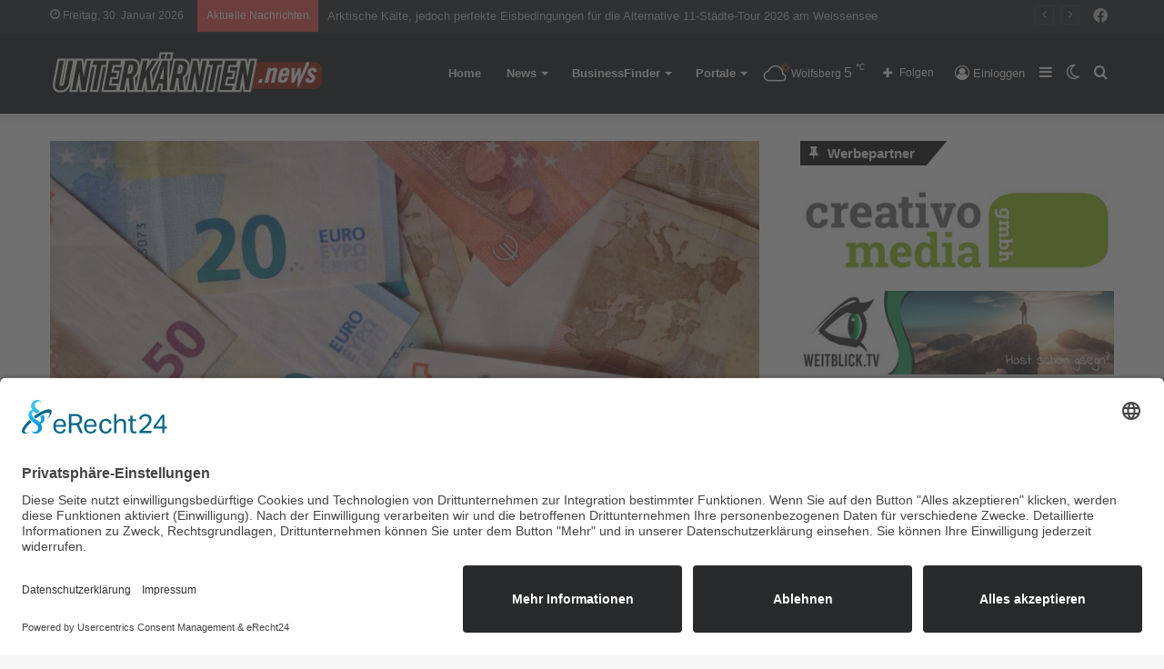

--- FILE ---
content_type: text/html; charset=utf-8
request_url: https://www.google.com/recaptcha/api2/aframe
body_size: 266
content:
<!DOCTYPE HTML><html><head><meta http-equiv="content-type" content="text/html; charset=UTF-8"></head><body><script nonce="kl4o5-wUmnVBlpzxansUMg">/** Anti-fraud and anti-abuse applications only. See google.com/recaptcha */ try{var clients={'sodar':'https://pagead2.googlesyndication.com/pagead/sodar?'};window.addEventListener("message",function(a){try{if(a.source===window.parent){var b=JSON.parse(a.data);var c=clients[b['id']];if(c){var d=document.createElement('img');d.src=c+b['params']+'&rc='+(localStorage.getItem("rc::a")?sessionStorage.getItem("rc::b"):"");window.document.body.appendChild(d);sessionStorage.setItem("rc::e",parseInt(sessionStorage.getItem("rc::e")||0)+1);localStorage.setItem("rc::h",'1769783604152');}}}catch(b){}});window.parent.postMessage("_grecaptcha_ready", "*");}catch(b){}</script></body></html>